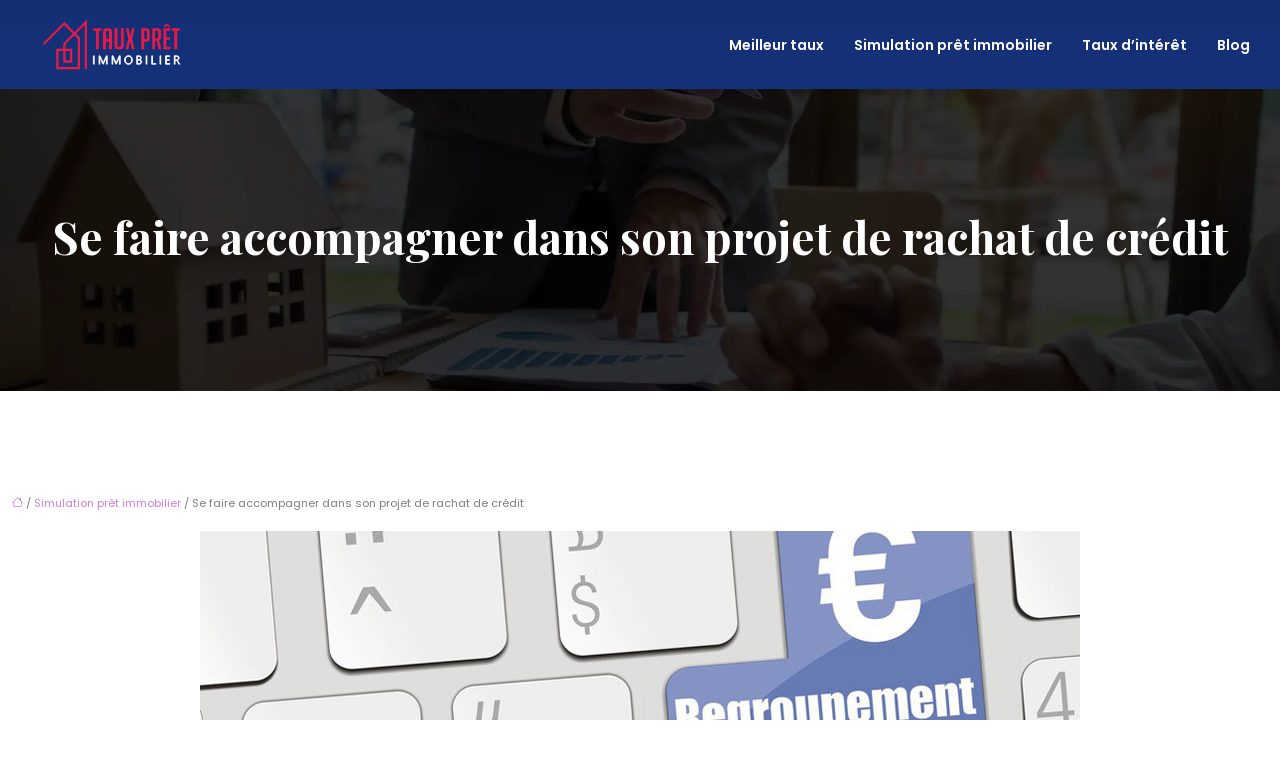

--- FILE ---
content_type: text/html; charset=UTF-8
request_url: https://www.tauxpretimmobilier.net/se-faire-accompagner-dans-son-projet-de-rachat-de-credit/
body_size: 11121
content:
<!DOCTYPE html>
<html lang="fr-FR">
<head>
<meta charset="UTF-8" />
<meta name="viewport" content="width=device-width">
<link rel="shortcut icon" href="/wp-content/uploads/2021/05/favicon.svg" /><script type="application/ld+json">
{
  "@context": "https://schema.org",
  "@type": "Article",
  "mainEntityOfPage": {
    "@type": "WebPage",
    "@id": "https://www.tauxpretimmobilier.net/se-faire-accompagner-dans-son-projet-de-rachat-de-credit/"
  },
  "headline": "",
  "description": "",
  "image": {
    "@type": "ImageObject",
    "url":"https://www.tauxpretimmobilier.net/wp-content/uploads/2021/04/faire-une-simulation-de-rachat-de-credit-en-ligne-gratuitement.jpg",
    "width":880,
    "height": 300 
  },  "author": {
    "@type": "Person",
    "name": "admin",
    "url": "https://www.tauxpretimmobilier.net/author/tauxpretimmobili"
  },
  "publisher": {
    "@type": "Organization",
    "name": "tauxpretimmobilier",
    "logo": {
      "@type": "ImageObject",
      "url": "https://www.tauxpretimmobilier.net/wp-content/uploads/2021/05/taux-pret-immobilier-footer.svg"
    }
  },
  "datePublished": "2021-04-13T09:04:33+00:00"
}
</script>
<meta name='robots' content='max-image-preview:large' />
	<style>img:is([sizes="auto" i], [sizes^="auto," i]) { contain-intrinsic-size: 3000px 1500px }</style>
	<title>Louer les services d’un expert en rachat de crédits</title><meta name="description" content="Le rachat de crédit se présente comme  la meilleure solution face aux difficultés de paiement de ses dettes et pour le financement de ses projets de vie."><link rel='stylesheet' id='wp-block-library-css' href='https://www.tauxpretimmobilier.net/wp-includes/css/dist/block-library/style.min.css?ver=344e553f6e0ac35ffc18361f0f129874' type='text/css' media='all' />
<style id='global-styles-inline-css' type='text/css'>
:root{--wp--preset--aspect-ratio--square: 1;--wp--preset--aspect-ratio--4-3: 4/3;--wp--preset--aspect-ratio--3-4: 3/4;--wp--preset--aspect-ratio--3-2: 3/2;--wp--preset--aspect-ratio--2-3: 2/3;--wp--preset--aspect-ratio--16-9: 16/9;--wp--preset--aspect-ratio--9-16: 9/16;--wp--preset--color--black: #000000;--wp--preset--color--cyan-bluish-gray: #abb8c3;--wp--preset--color--white: #ffffff;--wp--preset--color--pale-pink: #f78da7;--wp--preset--color--vivid-red: #cf2e2e;--wp--preset--color--luminous-vivid-orange: #ff6900;--wp--preset--color--luminous-vivid-amber: #fcb900;--wp--preset--color--light-green-cyan: #7bdcb5;--wp--preset--color--vivid-green-cyan: #00d084;--wp--preset--color--pale-cyan-blue: #8ed1fc;--wp--preset--color--vivid-cyan-blue: #0693e3;--wp--preset--color--vivid-purple: #9b51e0;--wp--preset--color--base: #f9f9f9;--wp--preset--color--base-2: #ffffff;--wp--preset--color--contrast: #111111;--wp--preset--color--contrast-2: #636363;--wp--preset--color--contrast-3: #A4A4A4;--wp--preset--color--accent: #cfcabe;--wp--preset--color--accent-2: #c2a990;--wp--preset--color--accent-3: #d8613c;--wp--preset--color--accent-4: #b1c5a4;--wp--preset--color--accent-5: #b5bdbc;--wp--preset--gradient--vivid-cyan-blue-to-vivid-purple: linear-gradient(135deg,rgba(6,147,227,1) 0%,rgb(155,81,224) 100%);--wp--preset--gradient--light-green-cyan-to-vivid-green-cyan: linear-gradient(135deg,rgb(122,220,180) 0%,rgb(0,208,130) 100%);--wp--preset--gradient--luminous-vivid-amber-to-luminous-vivid-orange: linear-gradient(135deg,rgba(252,185,0,1) 0%,rgba(255,105,0,1) 100%);--wp--preset--gradient--luminous-vivid-orange-to-vivid-red: linear-gradient(135deg,rgba(255,105,0,1) 0%,rgb(207,46,46) 100%);--wp--preset--gradient--very-light-gray-to-cyan-bluish-gray: linear-gradient(135deg,rgb(238,238,238) 0%,rgb(169,184,195) 100%);--wp--preset--gradient--cool-to-warm-spectrum: linear-gradient(135deg,rgb(74,234,220) 0%,rgb(151,120,209) 20%,rgb(207,42,186) 40%,rgb(238,44,130) 60%,rgb(251,105,98) 80%,rgb(254,248,76) 100%);--wp--preset--gradient--blush-light-purple: linear-gradient(135deg,rgb(255,206,236) 0%,rgb(152,150,240) 100%);--wp--preset--gradient--blush-bordeaux: linear-gradient(135deg,rgb(254,205,165) 0%,rgb(254,45,45) 50%,rgb(107,0,62) 100%);--wp--preset--gradient--luminous-dusk: linear-gradient(135deg,rgb(255,203,112) 0%,rgb(199,81,192) 50%,rgb(65,88,208) 100%);--wp--preset--gradient--pale-ocean: linear-gradient(135deg,rgb(255,245,203) 0%,rgb(182,227,212) 50%,rgb(51,167,181) 100%);--wp--preset--gradient--electric-grass: linear-gradient(135deg,rgb(202,248,128) 0%,rgb(113,206,126) 100%);--wp--preset--gradient--midnight: linear-gradient(135deg,rgb(2,3,129) 0%,rgb(40,116,252) 100%);--wp--preset--gradient--gradient-1: linear-gradient(to bottom, #cfcabe 0%, #F9F9F9 100%);--wp--preset--gradient--gradient-2: linear-gradient(to bottom, #C2A990 0%, #F9F9F9 100%);--wp--preset--gradient--gradient-3: linear-gradient(to bottom, #D8613C 0%, #F9F9F9 100%);--wp--preset--gradient--gradient-4: linear-gradient(to bottom, #B1C5A4 0%, #F9F9F9 100%);--wp--preset--gradient--gradient-5: linear-gradient(to bottom, #B5BDBC 0%, #F9F9F9 100%);--wp--preset--gradient--gradient-6: linear-gradient(to bottom, #A4A4A4 0%, #F9F9F9 100%);--wp--preset--gradient--gradient-7: linear-gradient(to bottom, #cfcabe 50%, #F9F9F9 50%);--wp--preset--gradient--gradient-8: linear-gradient(to bottom, #C2A990 50%, #F9F9F9 50%);--wp--preset--gradient--gradient-9: linear-gradient(to bottom, #D8613C 50%, #F9F9F9 50%);--wp--preset--gradient--gradient-10: linear-gradient(to bottom, #B1C5A4 50%, #F9F9F9 50%);--wp--preset--gradient--gradient-11: linear-gradient(to bottom, #B5BDBC 50%, #F9F9F9 50%);--wp--preset--gradient--gradient-12: linear-gradient(to bottom, #A4A4A4 50%, #F9F9F9 50%);--wp--preset--font-size--small: 13px;--wp--preset--font-size--medium: 20px;--wp--preset--font-size--large: 36px;--wp--preset--font-size--x-large: 42px;--wp--preset--spacing--20: min(1.5rem, 2vw);--wp--preset--spacing--30: min(2.5rem, 3vw);--wp--preset--spacing--40: min(4rem, 5vw);--wp--preset--spacing--50: min(6.5rem, 8vw);--wp--preset--spacing--60: min(10.5rem, 13vw);--wp--preset--spacing--70: 3.38rem;--wp--preset--spacing--80: 5.06rem;--wp--preset--spacing--10: 1rem;--wp--preset--shadow--natural: 6px 6px 9px rgba(0, 0, 0, 0.2);--wp--preset--shadow--deep: 12px 12px 50px rgba(0, 0, 0, 0.4);--wp--preset--shadow--sharp: 6px 6px 0px rgba(0, 0, 0, 0.2);--wp--preset--shadow--outlined: 6px 6px 0px -3px rgba(255, 255, 255, 1), 6px 6px rgba(0, 0, 0, 1);--wp--preset--shadow--crisp: 6px 6px 0px rgba(0, 0, 0, 1);}:root { --wp--style--global--content-size: 1320px;--wp--style--global--wide-size: 1920px; }:where(body) { margin: 0; }.wp-site-blocks { padding-top: var(--wp--style--root--padding-top); padding-bottom: var(--wp--style--root--padding-bottom); }.has-global-padding { padding-right: var(--wp--style--root--padding-right); padding-left: var(--wp--style--root--padding-left); }.has-global-padding > .alignfull { margin-right: calc(var(--wp--style--root--padding-right) * -1); margin-left: calc(var(--wp--style--root--padding-left) * -1); }.has-global-padding :where(:not(.alignfull.is-layout-flow) > .has-global-padding:not(.wp-block-block, .alignfull)) { padding-right: 0; padding-left: 0; }.has-global-padding :where(:not(.alignfull.is-layout-flow) > .has-global-padding:not(.wp-block-block, .alignfull)) > .alignfull { margin-left: 0; margin-right: 0; }.wp-site-blocks > .alignleft { float: left; margin-right: 2em; }.wp-site-blocks > .alignright { float: right; margin-left: 2em; }.wp-site-blocks > .aligncenter { justify-content: center; margin-left: auto; margin-right: auto; }:where(.wp-site-blocks) > * { margin-block-start: 1.2rem; margin-block-end: 0; }:where(.wp-site-blocks) > :first-child { margin-block-start: 0; }:where(.wp-site-blocks) > :last-child { margin-block-end: 0; }:root { --wp--style--block-gap: 1.2rem; }:root :where(.is-layout-flow) > :first-child{margin-block-start: 0;}:root :where(.is-layout-flow) > :last-child{margin-block-end: 0;}:root :where(.is-layout-flow) > *{margin-block-start: 1.2rem;margin-block-end: 0;}:root :where(.is-layout-constrained) > :first-child{margin-block-start: 0;}:root :where(.is-layout-constrained) > :last-child{margin-block-end: 0;}:root :where(.is-layout-constrained) > *{margin-block-start: 1.2rem;margin-block-end: 0;}:root :where(.is-layout-flex){gap: 1.2rem;}:root :where(.is-layout-grid){gap: 1.2rem;}.is-layout-flow > .alignleft{float: left;margin-inline-start: 0;margin-inline-end: 2em;}.is-layout-flow > .alignright{float: right;margin-inline-start: 2em;margin-inline-end: 0;}.is-layout-flow > .aligncenter{margin-left: auto !important;margin-right: auto !important;}.is-layout-constrained > .alignleft{float: left;margin-inline-start: 0;margin-inline-end: 2em;}.is-layout-constrained > .alignright{float: right;margin-inline-start: 2em;margin-inline-end: 0;}.is-layout-constrained > .aligncenter{margin-left: auto !important;margin-right: auto !important;}.is-layout-constrained > :where(:not(.alignleft):not(.alignright):not(.alignfull)){max-width: var(--wp--style--global--content-size);margin-left: auto !important;margin-right: auto !important;}.is-layout-constrained > .alignwide{max-width: var(--wp--style--global--wide-size);}body .is-layout-flex{display: flex;}.is-layout-flex{flex-wrap: wrap;align-items: center;}.is-layout-flex > :is(*, div){margin: 0;}body .is-layout-grid{display: grid;}.is-layout-grid > :is(*, div){margin: 0;}body{--wp--style--root--padding-top: 0px;--wp--style--root--padding-right: var(--wp--preset--spacing--50);--wp--style--root--padding-bottom: 0px;--wp--style--root--padding-left: var(--wp--preset--spacing--50);}a:where(:not(.wp-element-button)){text-decoration: underline;}:root :where(a:where(:not(.wp-element-button)):hover){text-decoration: none;}:root :where(.wp-element-button, .wp-block-button__link){background-color: var(--wp--preset--color--contrast);border-radius: .33rem;border-color: var(--wp--preset--color--contrast);border-width: 0;color: var(--wp--preset--color--base);font-family: inherit;font-size: var(--wp--preset--font-size--small);font-style: normal;font-weight: 500;line-height: inherit;padding-top: 0.6rem;padding-right: 1rem;padding-bottom: 0.6rem;padding-left: 1rem;text-decoration: none;}:root :where(.wp-element-button:hover, .wp-block-button__link:hover){background-color: var(--wp--preset--color--contrast-2);border-color: var(--wp--preset--color--contrast-2);color: var(--wp--preset--color--base);}:root :where(.wp-element-button:focus, .wp-block-button__link:focus){background-color: var(--wp--preset--color--contrast-2);border-color: var(--wp--preset--color--contrast-2);color: var(--wp--preset--color--base);outline-color: var(--wp--preset--color--contrast);outline-offset: 2px;outline-style: dotted;outline-width: 1px;}:root :where(.wp-element-button:active, .wp-block-button__link:active){background-color: var(--wp--preset--color--contrast);color: var(--wp--preset--color--base);}:root :where(.wp-element-caption, .wp-block-audio figcaption, .wp-block-embed figcaption, .wp-block-gallery figcaption, .wp-block-image figcaption, .wp-block-table figcaption, .wp-block-video figcaption){color: var(--wp--preset--color--contrast-2);font-family: var(--wp--preset--font-family--body);font-size: 0.8rem;}.has-black-color{color: var(--wp--preset--color--black) !important;}.has-cyan-bluish-gray-color{color: var(--wp--preset--color--cyan-bluish-gray) !important;}.has-white-color{color: var(--wp--preset--color--white) !important;}.has-pale-pink-color{color: var(--wp--preset--color--pale-pink) !important;}.has-vivid-red-color{color: var(--wp--preset--color--vivid-red) !important;}.has-luminous-vivid-orange-color{color: var(--wp--preset--color--luminous-vivid-orange) !important;}.has-luminous-vivid-amber-color{color: var(--wp--preset--color--luminous-vivid-amber) !important;}.has-light-green-cyan-color{color: var(--wp--preset--color--light-green-cyan) !important;}.has-vivid-green-cyan-color{color: var(--wp--preset--color--vivid-green-cyan) !important;}.has-pale-cyan-blue-color{color: var(--wp--preset--color--pale-cyan-blue) !important;}.has-vivid-cyan-blue-color{color: var(--wp--preset--color--vivid-cyan-blue) !important;}.has-vivid-purple-color{color: var(--wp--preset--color--vivid-purple) !important;}.has-base-color{color: var(--wp--preset--color--base) !important;}.has-base-2-color{color: var(--wp--preset--color--base-2) !important;}.has-contrast-color{color: var(--wp--preset--color--contrast) !important;}.has-contrast-2-color{color: var(--wp--preset--color--contrast-2) !important;}.has-contrast-3-color{color: var(--wp--preset--color--contrast-3) !important;}.has-accent-color{color: var(--wp--preset--color--accent) !important;}.has-accent-2-color{color: var(--wp--preset--color--accent-2) !important;}.has-accent-3-color{color: var(--wp--preset--color--accent-3) !important;}.has-accent-4-color{color: var(--wp--preset--color--accent-4) !important;}.has-accent-5-color{color: var(--wp--preset--color--accent-5) !important;}.has-black-background-color{background-color: var(--wp--preset--color--black) !important;}.has-cyan-bluish-gray-background-color{background-color: var(--wp--preset--color--cyan-bluish-gray) !important;}.has-white-background-color{background-color: var(--wp--preset--color--white) !important;}.has-pale-pink-background-color{background-color: var(--wp--preset--color--pale-pink) !important;}.has-vivid-red-background-color{background-color: var(--wp--preset--color--vivid-red) !important;}.has-luminous-vivid-orange-background-color{background-color: var(--wp--preset--color--luminous-vivid-orange) !important;}.has-luminous-vivid-amber-background-color{background-color: var(--wp--preset--color--luminous-vivid-amber) !important;}.has-light-green-cyan-background-color{background-color: var(--wp--preset--color--light-green-cyan) !important;}.has-vivid-green-cyan-background-color{background-color: var(--wp--preset--color--vivid-green-cyan) !important;}.has-pale-cyan-blue-background-color{background-color: var(--wp--preset--color--pale-cyan-blue) !important;}.has-vivid-cyan-blue-background-color{background-color: var(--wp--preset--color--vivid-cyan-blue) !important;}.has-vivid-purple-background-color{background-color: var(--wp--preset--color--vivid-purple) !important;}.has-base-background-color{background-color: var(--wp--preset--color--base) !important;}.has-base-2-background-color{background-color: var(--wp--preset--color--base-2) !important;}.has-contrast-background-color{background-color: var(--wp--preset--color--contrast) !important;}.has-contrast-2-background-color{background-color: var(--wp--preset--color--contrast-2) !important;}.has-contrast-3-background-color{background-color: var(--wp--preset--color--contrast-3) !important;}.has-accent-background-color{background-color: var(--wp--preset--color--accent) !important;}.has-accent-2-background-color{background-color: var(--wp--preset--color--accent-2) !important;}.has-accent-3-background-color{background-color: var(--wp--preset--color--accent-3) !important;}.has-accent-4-background-color{background-color: var(--wp--preset--color--accent-4) !important;}.has-accent-5-background-color{background-color: var(--wp--preset--color--accent-5) !important;}.has-black-border-color{border-color: var(--wp--preset--color--black) !important;}.has-cyan-bluish-gray-border-color{border-color: var(--wp--preset--color--cyan-bluish-gray) !important;}.has-white-border-color{border-color: var(--wp--preset--color--white) !important;}.has-pale-pink-border-color{border-color: var(--wp--preset--color--pale-pink) !important;}.has-vivid-red-border-color{border-color: var(--wp--preset--color--vivid-red) !important;}.has-luminous-vivid-orange-border-color{border-color: var(--wp--preset--color--luminous-vivid-orange) !important;}.has-luminous-vivid-amber-border-color{border-color: var(--wp--preset--color--luminous-vivid-amber) !important;}.has-light-green-cyan-border-color{border-color: var(--wp--preset--color--light-green-cyan) !important;}.has-vivid-green-cyan-border-color{border-color: var(--wp--preset--color--vivid-green-cyan) !important;}.has-pale-cyan-blue-border-color{border-color: var(--wp--preset--color--pale-cyan-blue) !important;}.has-vivid-cyan-blue-border-color{border-color: var(--wp--preset--color--vivid-cyan-blue) !important;}.has-vivid-purple-border-color{border-color: var(--wp--preset--color--vivid-purple) !important;}.has-base-border-color{border-color: var(--wp--preset--color--base) !important;}.has-base-2-border-color{border-color: var(--wp--preset--color--base-2) !important;}.has-contrast-border-color{border-color: var(--wp--preset--color--contrast) !important;}.has-contrast-2-border-color{border-color: var(--wp--preset--color--contrast-2) !important;}.has-contrast-3-border-color{border-color: var(--wp--preset--color--contrast-3) !important;}.has-accent-border-color{border-color: var(--wp--preset--color--accent) !important;}.has-accent-2-border-color{border-color: var(--wp--preset--color--accent-2) !important;}.has-accent-3-border-color{border-color: var(--wp--preset--color--accent-3) !important;}.has-accent-4-border-color{border-color: var(--wp--preset--color--accent-4) !important;}.has-accent-5-border-color{border-color: var(--wp--preset--color--accent-5) !important;}.has-vivid-cyan-blue-to-vivid-purple-gradient-background{background: var(--wp--preset--gradient--vivid-cyan-blue-to-vivid-purple) !important;}.has-light-green-cyan-to-vivid-green-cyan-gradient-background{background: var(--wp--preset--gradient--light-green-cyan-to-vivid-green-cyan) !important;}.has-luminous-vivid-amber-to-luminous-vivid-orange-gradient-background{background: var(--wp--preset--gradient--luminous-vivid-amber-to-luminous-vivid-orange) !important;}.has-luminous-vivid-orange-to-vivid-red-gradient-background{background: var(--wp--preset--gradient--luminous-vivid-orange-to-vivid-red) !important;}.has-very-light-gray-to-cyan-bluish-gray-gradient-background{background: var(--wp--preset--gradient--very-light-gray-to-cyan-bluish-gray) !important;}.has-cool-to-warm-spectrum-gradient-background{background: var(--wp--preset--gradient--cool-to-warm-spectrum) !important;}.has-blush-light-purple-gradient-background{background: var(--wp--preset--gradient--blush-light-purple) !important;}.has-blush-bordeaux-gradient-background{background: var(--wp--preset--gradient--blush-bordeaux) !important;}.has-luminous-dusk-gradient-background{background: var(--wp--preset--gradient--luminous-dusk) !important;}.has-pale-ocean-gradient-background{background: var(--wp--preset--gradient--pale-ocean) !important;}.has-electric-grass-gradient-background{background: var(--wp--preset--gradient--electric-grass) !important;}.has-midnight-gradient-background{background: var(--wp--preset--gradient--midnight) !important;}.has-gradient-1-gradient-background{background: var(--wp--preset--gradient--gradient-1) !important;}.has-gradient-2-gradient-background{background: var(--wp--preset--gradient--gradient-2) !important;}.has-gradient-3-gradient-background{background: var(--wp--preset--gradient--gradient-3) !important;}.has-gradient-4-gradient-background{background: var(--wp--preset--gradient--gradient-4) !important;}.has-gradient-5-gradient-background{background: var(--wp--preset--gradient--gradient-5) !important;}.has-gradient-6-gradient-background{background: var(--wp--preset--gradient--gradient-6) !important;}.has-gradient-7-gradient-background{background: var(--wp--preset--gradient--gradient-7) !important;}.has-gradient-8-gradient-background{background: var(--wp--preset--gradient--gradient-8) !important;}.has-gradient-9-gradient-background{background: var(--wp--preset--gradient--gradient-9) !important;}.has-gradient-10-gradient-background{background: var(--wp--preset--gradient--gradient-10) !important;}.has-gradient-11-gradient-background{background: var(--wp--preset--gradient--gradient-11) !important;}.has-gradient-12-gradient-background{background: var(--wp--preset--gradient--gradient-12) !important;}.has-small-font-size{font-size: var(--wp--preset--font-size--small) !important;}.has-medium-font-size{font-size: var(--wp--preset--font-size--medium) !important;}.has-large-font-size{font-size: var(--wp--preset--font-size--large) !important;}.has-x-large-font-size{font-size: var(--wp--preset--font-size--x-large) !important;}
:root :where(.wp-block-pullquote){border-radius: var(--wp--preset--spacing--20);font-family: var(--wp--preset--font-family--heading);font-size: var(--wp--preset--font-size--x-large);font-style: italic;font-weight: 400;letter-spacing: 0em;line-height: 1.5;padding-top: var(--wp--preset--spacing--40);padding-bottom: var(--wp--preset--spacing--40);}
:root :where(.wp-block-pullquote cite){font-family: var(--wp--preset--font-family--body);font-size: var(--wp--preset--font-size--medium);font-style: normal;}
:root :where(.wp-block-avatar img){border-radius: 90px;}
:root :where(.wp-block-buttons-is-layout-flow) > :first-child{margin-block-start: 0;}:root :where(.wp-block-buttons-is-layout-flow) > :last-child{margin-block-end: 0;}:root :where(.wp-block-buttons-is-layout-flow) > *{margin-block-start: 0.7rem;margin-block-end: 0;}:root :where(.wp-block-buttons-is-layout-constrained) > :first-child{margin-block-start: 0;}:root :where(.wp-block-buttons-is-layout-constrained) > :last-child{margin-block-end: 0;}:root :where(.wp-block-buttons-is-layout-constrained) > *{margin-block-start: 0.7rem;margin-block-end: 0;}:root :where(.wp-block-buttons-is-layout-flex){gap: 0.7rem;}:root :where(.wp-block-buttons-is-layout-grid){gap: 0.7rem;}
:root :where(.wp-block-calendar table, .wp-block-calendar th){color: var(--wp--preset--color--contrast);}:root :where(.wp-block-calendar.wp-block-calendar table:where(:not(.has-text-color)) th){background-color:var(--wp--preset--color--contrast-2);color:var(--wp--preset--color--base);border-color:var(--wp--preset--color--contrast-2)}:root :where(.wp-block-calendar table:where(:not(.has-text-color)) td){border-color:var(--wp--preset--color--contrast-2)}
:root :where(.wp-block-categories){padding-right: 0px;padding-left: 0px;}:root :where(.wp-block-categories){list-style-type:none;}:root :where(.wp-block-categories li){margin-bottom: 0.5rem;}
:root :where(.wp-block-code){background-color: var(--wp--preset--color--base-2);border-radius: var(--wp--preset--spacing--20);border-color: var(--wp--preset--color--contrast);color: var(--wp--preset--color--contrast-2);font-size: var(--wp--preset--font-size--medium);font-style: normal;font-weight: 400;line-height: 1.6;padding-top: calc(var(--wp--preset--spacing--30) + 0.75rem);padding-right: calc(var(--wp--preset--spacing--30) + 0.75rem);padding-bottom: calc(var(--wp--preset--spacing--30) + 0.75rem);padding-left: calc(var(--wp--preset--spacing--30) + 0.75rem);}
:root :where(.wp-block-comment-author-name){color: var(--wp--preset--color--contrast);font-size: var(--wp--preset--font-size--small);font-style: normal;font-weight: 600;}
:root :where(.wp-block-comment-author-name a:where(:not(.wp-element-button))){text-decoration: none;}
:root :where(.wp-block-comment-author-name a:where(:not(.wp-element-button)):hover){text-decoration: none;}
:root :where(.wp-block-comment-content){font-size: var(--wp--preset--font-size--small);margin-top: var(--wp--preset--spacing--20);margin-bottom: var(--wp--preset--spacing--20);}
:root :where(.wp-block-comment-date){color: var(--wp--preset--color--contrast-2);font-size: var(--wp--preset--font-size--small);margin-top: 0px;margin-bottom: 0px;}
:root :where(.wp-block-comment-date a:where(:not(.wp-element-button))){color: var(--wp--preset--color--contrast-2);text-decoration: none;}
:root :where(.wp-block-comment-date a:where(:not(.wp-element-button)):hover){text-decoration: none;}
:root :where(.wp-block-comment-edit-link){font-size: var(--wp--preset--font-size--small);}
:root :where(.wp-block-comment-edit-link a:where(:not(.wp-element-button))){color: var(--wp--preset--color--contrast-2);text-decoration: none;}
:root :where(.wp-block-comment-edit-link a:where(:not(.wp-element-button)):hover){text-decoration: none;}
:root :where(.wp-block-comment-reply-link){font-size: var(--wp--preset--font-size--small);}
:root :where(.wp-block-comment-reply-link a:where(:not(.wp-element-button))){color: var(--wp--preset--color--contrast-2);text-decoration: none;}
:root :where(.wp-block-comment-reply-link a:where(:not(.wp-element-button)):hover){text-decoration: none;}
:root :where(.wp-block-post-comments-form textarea, .wp-block-post-comments-form input){border-radius:.33rem}
:root :where(.wp-block-comments-pagination){font-size: var(--wp--preset--font-size--small);}
:root :where(.wp-block-comments-pagination-next){font-size: var(--wp--preset--font-size--small);}
:root :where(.wp-block-comments-pagination-numbers){font-size: var(--wp--preset--font-size--small);}
:root :where(.wp-block-comments-pagination-previous){font-size: var(--wp--preset--font-size--small);}
:root :where(.wp-block-footnotes){font-size: var(--wp--preset--font-size--small);}
:root :where(.wp-block-gallery){margin-bottom: var(--wp--preset--spacing--50);}
:root :where(.wp-block-list){padding-left: var(--wp--preset--spacing--10);}
:root :where(.wp-block-loginout input){border-radius:.33rem;padding:calc(0.667em + 2px);border:1px solid #949494;}
:root :where(.wp-block-navigation){font-weight: 500;}
:root :where(.wp-block-navigation a:where(:not(.wp-element-button))){text-decoration: none;}
:root :where(.wp-block-navigation a:where(:not(.wp-element-button)):hover){text-decoration: none;}
:root :where(.wp-block-post-author){font-size: var(--wp--preset--font-size--small);}
:root :where(.wp-block-post-author-name){font-size: var(--wp--preset--font-size--small);}
:root :where(.wp-block-post-author-name a:where(:not(.wp-element-button))){text-decoration: none;}
:root :where(.wp-block-post-author-name a:where(:not(.wp-element-button)):hover){text-decoration: none;}
:root :where(.wp-block-post-date){color: var(--wp--preset--color--contrast-2);font-size: var(--wp--preset--font-size--small);}
:root :where(.wp-block-post-date a:where(:not(.wp-element-button))){color: var(--wp--preset--color--contrast-2);text-decoration: none;}
:root :where(.wp-block-post-date a:where(:not(.wp-element-button)):hover){text-decoration: none;}
:root :where(.wp-block-post-excerpt){line-height: 1.6;}
:root :where(.wp-block-post-featured-image img, .wp-block-post-featured-image .block-editor-media-placeholder, .wp-block-post-featured-image .wp-block-post-featured-image__overlay){border-radius: var(--wp--preset--spacing--20);}
:root :where(.wp-block-post-terms){font-size: var(--wp--preset--font-size--small);}:root :where(.wp-block-post-terms .wp-block-post-terms__prefix){color: var(--wp--preset--color--contrast-2);}
:root :where(.wp-block-post-terms a:where(:not(.wp-element-button))){text-decoration: none;}
:root :where(.wp-block-post-terms a:where(:not(.wp-element-button)):hover){text-decoration: none;}
:root :where(.wp-block-post-title a:where(:not(.wp-element-button))){text-decoration: none;}
:root :where(.wp-block-post-title a:where(:not(.wp-element-button)):hover){text-decoration: none;}
:root :where(.wp-block-query-title span){font-style: italic;}
:root :where(.wp-block-query-no-results){padding-top: var(--wp--preset--spacing--30);}
:root :where(.wp-block-quote){background-color: var(--wp--preset--color--base-2);border-radius: var(--wp--preset--spacing--20);font-family: var(--wp--preset--font-family--heading);font-size: var(--wp--preset--font-size--large);font-style: italic;line-height: 1.3;padding-top: calc(var(--wp--preset--spacing--30) + 0.75rem);padding-right: calc(var(--wp--preset--spacing--30) + 0.75rem);padding-bottom: calc(var(--wp--preset--spacing--30) + 0.75rem);padding-left: calc(var(--wp--preset--spacing--30) + 0.75rem);}:root :where(.wp-block-quote :where(p)){margin-block-start:0;margin-block-end:calc(var(--wp--preset--spacing--10) + 0.5rem);}:root :where(.wp-block-quote :where(:last-child)){margin-block-end:0;}:root :where(.wp-block-quote.has-text-align-right.is-style-plain, .rtl .is-style-plain.wp-block-quote:not(.has-text-align-center):not(.has-text-align-left)){border-width: 0 2px 0 0;padding-left:calc(var(--wp--preset--spacing--20) + 0.5rem);padding-right:calc(var(--wp--preset--spacing--20) + 0.5rem);}:root :where(.wp-block-quote.has-text-align-left.is-style-plain, body:not(.rtl) .is-style-plain.wp-block-quote:not(.has-text-align-center):not(.has-text-align-right)){border-width: 0 0 0 2px;padding-left:calc(var(--wp--preset--spacing--20) + 0.5rem);padding-right:calc(var(--wp--preset--spacing--20) + 0.5rem)}
:root :where(.wp-block-quote cite){font-family: var(--wp--preset--font-family--body);font-size: var(--wp--preset--font-size--small);font-style: normal;}
:root :where(.wp-block-search .wp-block-search__label, .wp-block-search .wp-block-search__input, .wp-block-search .wp-block-search__button){font-size: var(--wp--preset--font-size--small);}:root :where(.wp-block-search .wp-block-search__input){border-radius:.33rem}
:root :where(.wp-block-search .wp-element-button,.wp-block-search  .wp-block-button__link){border-radius: .33rem;}
:root :where(.wp-block-separator){border-color: currentColor;border-width: 0 0 1px 0;border-style: solid;color: var(--wp--preset--color--contrast);}:root :where(.wp-block-separator){}:root :where(.wp-block-separator:not(.is-style-wide):not(.is-style-dots):not(.alignwide):not(.alignfull)){width: var(--wp--preset--spacing--60)}
:root :where(.wp-block-site-tagline){color: var(--wp--preset--color--contrast-2);font-size: var(--wp--preset--font-size--small);}
:root :where(.wp-block-site-title){font-family: var(--wp--preset--font-family--body);font-size: 1.2rem;font-style: normal;font-weight: 600;}
:root :where(.wp-block-site-title a:where(:not(.wp-element-button))){text-decoration: none;}
:root :where(.wp-block-site-title a:where(:not(.wp-element-button)):hover){text-decoration: none;}
</style>
<link rel='stylesheet' id='default-css' href='https://www.tauxpretimmobilier.net/wp-content/themes/factory-templates-4/style.css?ver=344e553f6e0ac35ffc18361f0f129874' type='text/css' media='all' />
<link rel='stylesheet' id='bootstrap5-css' href='https://www.tauxpretimmobilier.net/wp-content/themes/factory-templates-4/css/bootstrap.min.css?ver=344e553f6e0ac35ffc18361f0f129874' type='text/css' media='all' />
<link rel='stylesheet' id='bootstrap-icon-css' href='https://www.tauxpretimmobilier.net/wp-content/themes/factory-templates-4/css/bootstrap-icons.css?ver=344e553f6e0ac35ffc18361f0f129874' type='text/css' media='all' />
<link rel='stylesheet' id='global-css' href='https://www.tauxpretimmobilier.net/wp-content/themes/factory-templates-4/css/global.css?ver=344e553f6e0ac35ffc18361f0f129874' type='text/css' media='all' />
<link rel='stylesheet' id='custom-post-css' href='https://www.tauxpretimmobilier.net/wp-content/themes/factory-templates-4/css/custom-post.css?ver=344e553f6e0ac35ffc18361f0f129874' type='text/css' media='all' />
<script type="text/javascript" src="https://code.jquery.com/jquery-3.2.1.min.js?ver=344e553f6e0ac35ffc18361f0f129874" id="jquery3.2.1-js"></script>
<script type="text/javascript" src="https://www.tauxpretimmobilier.net/wp-content/themes/factory-templates-4/js/fn.js?ver=344e553f6e0ac35ffc18361f0f129874" id="default_script-js"></script>
<link rel="https://api.w.org/" href="https://www.tauxpretimmobilier.net/wp-json/" /><link rel="alternate" title="JSON" type="application/json" href="https://www.tauxpretimmobilier.net/wp-json/wp/v2/posts/24" /><link rel="EditURI" type="application/rsd+xml" title="RSD" href="https://www.tauxpretimmobilier.net/xmlrpc.php?rsd" />
<link rel="canonical" href="https://www.tauxpretimmobilier.net/se-faire-accompagner-dans-son-projet-de-rachat-de-credit/" />
<link rel='shortlink' href='https://www.tauxpretimmobilier.net/?p=24' />
<link rel="alternate" title="oEmbed (JSON)" type="application/json+oembed" href="https://www.tauxpretimmobilier.net/wp-json/oembed/1.0/embed?url=https%3A%2F%2Fwww.tauxpretimmobilier.net%2Fse-faire-accompagner-dans-son-projet-de-rachat-de-credit%2F" />
<link rel="alternate" title="oEmbed (XML)" type="text/xml+oembed" href="https://www.tauxpretimmobilier.net/wp-json/oembed/1.0/embed?url=https%3A%2F%2Fwww.tauxpretimmobilier.net%2Fse-faire-accompagner-dans-son-projet-de-rachat-de-credit%2F&#038;format=xml" />
 
<meta name="google-site-verification" content="IiRjA0sIoa8g2022bEh9GIK-Vdc0DWx3bAzJhbZ292Q" />
<meta name="google-site-verification" content="vaNkGlAo5EY3LD-V81fOvA7fpe1KwTuEBnO8jcZlJqE" />
<link href="https://fonts.googleapis.com/css2?family=Playfair+Display:wght@700&family=Poppins:wght@400;600&display=swap" rel="stylesheet">
 
<style type="text/css">
.default_color_background,.menu-bars{background-color : #fff }.default_color_text,a,h1 span,h2 span,h3 span,h4 span,h5 span,h6 span{color :#fff }.navigation li a,.navigation li.disabled,.navigation li.active a,.owl-dots .owl-dot.active span,.owl-dots .owl-dot:hover span{background-color: #fff;}
.block-spc{border-color:#fff}
.page-content a{color : #cd80d1 }.page-content a:hover{color : #14b3e4 }.home .body-content a{color : #cd80d1 }.home .body-content a:hover{color : #14b3e4 }.col-menu,.main-navigation{background-color:transparent;}nav .bi-list{color:#fff}nav .navbar-toggler{background-color:#e70f47}body:not(.home) .main-navigation{background-color:#16327a}.main-navigation {padding:0px 0px 0px 0px;}.main-navigation.scrolled{padding:0px 0px 0px 0px;}.main-navigation nav li{padding:20px 15px;}.main-navigation.scrolled{background-color:#16327a;}.main-navigation .logo-main{padding: 10px 10px 10px 10px;}.main-navigation .logo-main{height: 56px;}.main-navigation  .logo-sticky{height: 46px;}@media(min-width:990px){nav li a{padding:0px!important}}.main-navigation .sub-menu{background-color: #16327a;}nav li a{font-size:14px;}nav li a{line-height:24px;}nav li a{color:#ffffff!important;}nav li:hover > a,.current-menu-item > a{color:#e70f47!important;}.sub-menu a{color:#ffffff!important;}.main-navigation .sub-menu{padding:0px}.main-navigation ul ul li{padding:10px}.archive h1{color:#ffffff!important;}.archive h1{text-align:center!important;} .archive h1{font-size:45px}  .archive h2{font-size:25px} .archive h2 a{color:#16327a!important;}.archive .readmore{background-color:#16327a;}.archive .readmore{color:#ffffff;}.archive .readmore:hover{background-color:#e70f47;}.archive .readmore:hover{color:#ffffff;}.archive .readmore{padding:8px 20px;}.archive .readmore{border-width: 0px}.single h1{color:#ffffff!important;}.single .the-post h2{color:#16327a!important;}.single .the-post h3{color:#16327a!important;}.single .the-post h4{color:#16327a!important;}.single .the-post h5{color:#16327a!important;}.single .the-post h6{color:#16327a!important;} .single .post-content a{color:#cd80d1} .single .post-content a:hover{color:#14b3e4}.single h1{text-align:center!important;}.single h1{font-size: 45px}.single h2{font-size: 25px}.single h3{font-size: 21px}.single h4{font-size: 18px}.single h5{font-size: 16px}.single h6{font-size: 15px}footer{background-position:top }  footer a{color: #e70f47}#back_to_top{background-color:#e70f47;}#back_to_top i, #back_to_top svg{color:#ffffff;} footer{padding:90px 0px 0px} #back_to_top {padding:3px 5px 6px;}</style>
<style>:root {
    --color-primary: #fff;
    --color-primary-light: #ffffff;
    --color-primary-dark: #b2b2b2;
    --color-primary-hover: #e5e5e5;
    --color-primary-muted: #ffffff;
            --color-background: #fff;
    --color-text: #000000;
} </style>
<style id="custom-st" type="text/css">
body {font-family:Poppins,sans-serif;font-size:14px;font-weight:400;line-height:24px;color:#7e7e7e;}h1,h2,h3,h4,h5,h6,.like-title {font-family:"playfair Display";font-weight:700;}nav li a{font-weight:600;}.main-navigation .logo-main{height:100%;}.main-navigation{position:relative;}.main-navigation:before {content:'';position:absolute;left:0;top:0;width:100%;height:100%;background-image:linear-gradient(180deg,rgb(21 47 114 / 80%) 0%,rgb(255 255 255 / 0%) 100%);}.shape{clip-path:polygon(0% 0%,100% 0%,0% 100%);}.b3-col *,.b4-grp,.b4-grp *,.b7-col,.b7-col *,.bann-zoom *{transition:.6s;}.b3-col:hover .stack1,.b3-col:not(:hover) .stack2{display:none!important;}.b4-grp:not(:hover),.b7-col:not(:hover) {background-color:#fff!important;}.b4-grp:hover p,.b7-col:hover p{color:#fff!important;}.bann-zoom:hover img{transform:scale(1.1);}.main-navigation .menu-item-has-children:after{top:15px!important;color:#fff;}footer{color:#9191aa;}footer .footer-widget{font-size:20px!important;line-height:30px !important;color:#fff;font-weight:700;border-bottom:none!important;}footer .copyright{padding:30px 50px;margin-top:60px;border-top:1px solid rgba(114,108,148,.2);}.bi-chevron-right::before {font-weight:bold !important;font-size:12px;}footer ul{list-style:none !important;padding-left:0rem!important;}.widget_sidebar .sidebar-widget{color:#222;line-height:30px;padding-bottom:10px;}.widget_sidebar{margin-bottom:40px;}.to-top{z-index:1!important;}@media (max-width:996px){.main-navigation{background-color:#16327a!important;}.main-navigation nav li{padding:0px;}h1{font-size:35px!important;}.home h2{font-size:26px!important;}.b1{min-height:100%!important;}footer .col-md-12{padding:0 30px!important;}#logo img{width:70%!important;height:70%!important;}}</style>
</head> 

<body class="wp-singular post-template-default single single-post postid-24 single-format-standard wp-theme-factory-templates-4 catid-4" style="">

<div class="main-navigation  container-fluid is_sticky none-mobile">
<nav class="navbar navbar-expand-lg  container-xxl">

<a id="logo" href="https://www.tauxpretimmobilier.net">
<img class="logo-main" src="/wp-content/uploads/2021/05/taux-pret-immobilier-footer.svg"  width="197px"   height="56px"  alt="logo">
<img class="logo-sticky" src="/wp-content/uploads/2021/05/taux-pret-immobilier-1.svg" width="auto" height="46px" alt="logo"></a>

    <button class="navbar-toggler" type="button" data-bs-toggle="collapse" data-bs-target="#navbarSupportedContent" aria-controls="navbarSupportedContent" aria-expanded="false" aria-label="Toggle navigation">
      <span class="navbar-toggler-icon"><i class="bi bi-list"></i></span>
    </button>

    <div class="collapse navbar-collapse" id="navbarSupportedContent">

<ul id="main-menu" class="classic-menu navbar-nav ms-auto mb-2 mb-lg-0"><li id="menu-item-56" class="menu-item menu-item-type-taxonomy menu-item-object-category"><a href="https://www.tauxpretimmobilier.net/taux/">Meilleur taux</a></li>
<li id="menu-item-57" class="menu-item menu-item-type-taxonomy menu-item-object-category current-post-ancestor current-menu-parent current-post-parent"><a href="https://www.tauxpretimmobilier.net/simulation-pret-immobilier/">Simulation prêt immobilier</a></li>
<li id="menu-item-58" class="menu-item menu-item-type-taxonomy menu-item-object-category"><a href="https://www.tauxpretimmobilier.net/taux-d-interet/">Taux d&rsquo;intérêt</a></li>
<li id="menu-item-55" class="menu-item menu-item-type-taxonomy menu-item-object-category"><a href="https://www.tauxpretimmobilier.net/blog/">Blog</a></li>
</ul>
</div>
</nav>
</div><!--menu-->
<div style="background-color:tauxpretimmobili" class="body-content     ">
  

<div class="container-fluid subheader" style=" background-image:url(/wp-content/uploads/2021/05/pret-immobilier-bg.webp);background-position:top ; background-color:;">
<div id="mask" style=""></div>	
<div class="container-xxl"><h1 class="title">Se faire accompagner dans son projet de rachat de crédit</h1></div></div>	



<div class="post-content container-xxl"> 


<div class="row">
<div class="  col-xxl-9  col-md-12">	



<div class="all-post-content">

<div style="font-size: 11px" class="breadcrumb"><a href="/"><i class="bi bi-house"></i></a>&nbsp;/&nbsp;<a href="https://www.tauxpretimmobilier.net/simulation-pret-immobilier/">Simulation prêt immobilier</a>&nbsp;/&nbsp;Se faire accompagner dans son projet de rachat de crédit</div>
 <div class="text-center mb-4"><img class="img-fluid" alt="Faire une simulation de rachat de crédit en ligne gratuitement" src="https://www.tauxpretimmobilier.net/wp-content/uploads/2021/04/faire-une-simulation-de-rachat-de-credit-en-ligne-gratuitement.jpg" /></div><div class="the-post">






<div style="text-align: justify;">
<p>Les établissements financiers accordent un crédit aux personnes ayant une situation financière stable et à même de rembourser ses dettes suivant des échéances définies au préalable. Il arrive toutefois qu’une personne ayant contracté un prêt ait du mal à honorer le paiement de ses dettes. Le rachat de crédit se révèle être la bonne solution pour éviter une procédure contentieuse stressante et épuisante. Cette restructuration permet surtout de remettre de l’ordre dans les finances des ménages. Détails.</p>
<h2><strong>Sortir d’une situation de surendettement</strong></h2>
<p>Pour la plupart des gens, l’emprunt d’argent auprès des banques constitue un excellent moyen d’avoir une certaine somme d’argent en main pour matérialiser certains projets. Cela peut être l’achat de biens à la consommation dont des meubles, des accessoires pour la maison… Cela peut aussi être pour l’acquisition d’une maison ou d’un terrain dans une commune ou une localité donnée. Dès l’obtention d’argent auprès d’un établissement financier, l’individu doit miser sur une meilleure gestion de ses revenus pour éviter le recours au <strong>regroupement de crédits</strong>. Bien évidemment, la banque a eu des preuves concrètes sur la solvabilité de chaque emprunteur. Le cas échéant, elle ne lui aurait pas accordé du crédit pour le financement de ses projets. Il suffit néanmoins d’une élévation de la cherté de la vie pour que certains emprunteurs aient des difficultés à rembourser ses mensualités. Le non respect des échéances de paiement et du montant minima à payer sont à même d’engendrer du problème de surendettement et une menace de fichage bancaire. Face à une telle situation, il est nécessaire de faire appel aux services d’un expert en <strong>rachat de crédit</strong>. Rendez-vous <a href="https://www.credigo.fr/">sur ce site</a> pour l’accompagnement d’un professionnel de la restructuration financière. Cela commence par la constitution d’un dossier de consolidation. Le professionnel négocie ensuite avec les organismes de rachat de prêt afin de dénicher la meilleure offre pour son client.</p>
<h2><strong>Mieux faire face à une baisse de revenus</strong></h2>
<p>La solvabilité confirmée d’un emprunteur est gage de confiance pour les banques. C’est en effet la condition sine qua non convaincant la banque à libérer des fonds pour son client. L’échéance de paiement varie de 6 mois à 3 ans ou plus pour un prêt à la consommation. Le délai peut se révéler plus important, allant de 5 ans à 15 ans ou même plus quand il s’agit de prêt immobilier. Au cours de cette période, l’individu peut faire face à une baisse de revenus. Les aléas en question sont par exemple une grossesse, une naissance, une perte d’emploi, un départ à la retraite… Ces genres d’incidents financiers peuvent rendre un individu incapable d’honorer ses mensualités. Certains emprunteurs veillent toujours à respecter les échéances et mensualités malgré les problèmes d’argent. Par contre, ils font des sacrifices en diminuant par exemple la quantité des repas quotidiens, en limitant les sorties avec les enfants, en s’interdisant les goûters et les déjeuners au restaurant… Le <strong>regroupement de prêts</strong> est la solution à ce souci de précarité financière qui asphyxie la victime. La démarche consiste à contacter un expert en rachat de crédits. Celui-ci s’occupe de trouver un établissement de <strong>rachat de prêt</strong> à même de regrouper l’ensemble des crédits en un seul pour ensuite diminuer le montant des mensualités et amortir tout ça par procédé de rallongement des délais de paiement.</p>
<h2><strong>Financement de son projet immobilier</strong></h2>
<p>Le <strong>regroupement de crédits</strong> ne porte pas toujours sur la résolution d’un problème de surendettement. Cela peut également être un système permettant de mener à terme l’ensemble de ses projets de vie. Pour la construction d’une maison neuve, un individu peut avoir contracté un crédit immobilier. Il peut être à court de budgets alors que les travaux de construction sont en cours. Or, il reste encore plusieurs échéances et plusieurs mois pour le remboursement de l’emprunt. Dans ce cas précis, l’accompagnement d’un expert en restructuration financière est indispensable. L’expert recourt à une <strong>simulation de rachat de crédit</strong> et trouve l’offre financière répondant à l’attente de son client. Plus précisément, il déniche un établissement de <strong>rachat de prêt</strong> à même de réunir les crédits à la conso et crédit immobilier de son client en un seul. Ensuite, ce même établissement répond positivement à une autre demande de prêt immobilier du client et daigne intégrer tout ça dans le système de consolidation déjà mis en place. L’individu obtient alors de l’argent pour son prêt immobilier et a droit à un système allégé et raisonnable pour le remboursement de l’ensemble de ses dettes.</p>
</div>

</div>





<div class="row nav-post-cat"><div class="col-6"><a href="https://www.tauxpretimmobilier.net/offre-d-achat-c-est-quoi/"><i class="bi bi-arrow-left"></i>Offre d&rsquo;achat : c&rsquo;est quoi ?</a></div><div class="col-6"><a href="https://www.tauxpretimmobilier.net/lettre-de-motivation-achat-immobilier-conseils-et-modele/"><i class="bi bi-arrow-left"></i>Lettre de motivation achat immobilier : conseils et modèle</a></div></div>

</div>

</div>	


<div class="col-xxl-3 col-md-12">
<div class="sidebar">
<div class="widget-area">





<div class='widget_sidebar'><div class='sidebar-widget'>Actualités du site</div><div class='textwidget sidebar-ma'><div class="row mb-2"><div class="col-12"><a href="https://www.tauxpretimmobilier.net/fonctionnement-du-credit-relais-quelles-sont-les-etapes-cles/">Fonctionnement du crédit relais : quelles sont les étapes clés ?</a></div></div><div class="row mb-2"><div class="col-12"><a href="https://www.tauxpretimmobilier.net/calculer-un-financement-immobilier-quelles-donnees-faut-il-absolument-integrer/">Calculer un financement immobilier : quelles données faut-il absolument intégrer ?</a></div></div><div class="row mb-2"><div class="col-12"><a href="https://www.tauxpretimmobilier.net/racheter-son-credit-immobilier-est-ce-vraiment-interessant/">Racheter son crédit immobilier, est-ce vraiment intéressant ?</a></div></div><div class="row mb-2"><div class="col-12"><a href="https://www.tauxpretimmobilier.net/assurance-pret-immobilier-ce-qu-il-faut-savoir/">Assurance prêt immobilier, ce qu&rsquo;il faut savoir</a></div></div><div class="row mb-2"><div class="col-12"><a href="https://www.tauxpretimmobilier.net/invalidite-categorie-2-et-remboursement-de-pret-immobilier/">Invalidité catégorie 2 et remboursement de prêt immobilier</a></div></div></div></div></div><div class='widget_sidebar'><div class='sidebar-widget'>Articles similaires</div><div class='textwidget sidebar-ma'><div class="row mb-2"><div class="col-12"><a href="https://www.tauxpretimmobilier.net/emprunter-sur-25-ans-pour-un-achat-immobilier-guide-complet/">Emprunter sur 25 ans pour un achat immobilier : guide complet</a></div></div><div class="row mb-2"><div class="col-12"><a href="https://www.tauxpretimmobilier.net/decouvrez-le-montant-de-pret-accorde-par-votre-banque/">Découvrez le montant de prêt accordé par votre banque</a></div></div><div class="row mb-2"><div class="col-12"><a href="https://www.tauxpretimmobilier.net/l-apport-personnel-cle-de-voute-du-financement-immobilier/">L&rsquo;apport personnel : clé de voûte du financement immobilier</a></div></div><div class="row mb-2"><div class="col-12"><a href="https://www.tauxpretimmobilier.net/faire-jouer-la-concurrence-pour-un-achat-immobilier-reussi/">Faire jouer la concurrence pour un achat immobilier réussi</a></div></div></div></div>
<style>
	.nav-post-cat .col-6 i{
		display: inline-block;
		position: absolute;
	}
	.nav-post-cat .col-6 a{
		position: relative;
	}
	.nav-post-cat .col-6:nth-child(1) a{
		padding-left: 18px;
		float: left;
	}
	.nav-post-cat .col-6:nth-child(1) i{
		left: 0;
	}
	.nav-post-cat .col-6:nth-child(2) a{
		padding-right: 18px;
		float: right;
	}
	.nav-post-cat .col-6:nth-child(2) i{
		transform: rotate(180deg);
		right: 0;
	}
	.nav-post-cat .col-6:nth-child(2){
		text-align: right;
	}
</style>



</div>
</div>
</div> </div>








</div>

</div><!--body-content-->

<footer class="container-fluid" style="background-color:#000018; ">
<div class="container-xxl">	
<div class="widgets">
<div class="row">
<div class="col-xxl-3 col-md-12">
<div class="widget_footer"><img width="1" height="1" src="https://www.tauxpretimmobilier.net/wp-content/uploads/2021/05/taux-pret-immobilier-footer.svg" class="image wp-image-407  attachment-medium size-medium" alt="" style="max-width: 100%; height: auto;" decoding="async" loading="lazy" /></div><div class="widget_footer">			<div class="textwidget"><p><span style="font-weight: 400;">Se lancer dans un projet immobilier c’est être amené à se familiariser avec certaines démarches : prêt, courtier, crédit… Découvrez nos conseils pour vous accompagner dans votre projet de A à Z. </span></p>
</div>
		</div></div>
<div class="col-xxl-3 col-md-12">
<div class="widget_footer"><div class="footer-widget">Courtier immobilier</div>			<div class="textwidget"><p><span style="font-weight: 400;">Pour trouver le meilleur taux immobilier, il faut comparer les offres et négocier, mais pour cela il faut avoir du temps. N’hésitez donc pas à faire appel à courtier immobilier qui réalisera une étude personnalisée de votre projet. </span></p>
</div>
		</div></div>
<div class="col-xxl-3 col-md-12">
<div class="widget_text widget_footer"><div class="footer-widget">Banque et taux</div><div class="textwidget custom-html-widget"><ul class="menu-deux">
	<li>Taux variant d'un mois à l'autre</li>
	<li>Banques compétitives </li>
	<li>Comparer les meilleurs taux </li>
	<li>Concrétiser son projet immobilier
</li>
</ul></div></div></div>
<div class="col-xxl-3 col-md-12">
<div class="widget_text widget_footer"><div class="footer-widget">Taux immobiliers</div><div class="textwidget custom-html-widget"><ul class="menu-deux">
	<li>Taux immobiliers moyens </li>
	<li>Taux immobiliers « mini » </li>
	<li>Taux immobiliers nationaux</li>
	<li>Taux immobiliers régionaux</li>
</ul></div></div></div>
</div>
</div></div>
<div class="copyright container-fluid">
Taux prêt immobilier : investir dans votre projet.
	
</div></footer>

<div class="to-top square" id="inactive"><a id='back_to_top'><svg xmlns="http://www.w3.org/2000/svg" width="16" height="16" fill="currentColor" class="bi bi-arrow-up-short" viewBox="0 0 16 16">
  <path fill-rule="evenodd" d="M8 12a.5.5 0 0 0 .5-.5V5.707l2.146 2.147a.5.5 0 0 0 .708-.708l-3-3a.5.5 0 0 0-.708 0l-3 3a.5.5 0 1 0 .708.708L7.5 5.707V11.5a.5.5 0 0 0 .5.5z"/>
</svg></a></div>
<script type="text/javascript">
	let calcScrollValue = () => {
	let scrollProgress = document.getElementById("progress");
	let progressValue = document.getElementById("back_to_top");
	let pos = document.documentElement.scrollTop;
	let calcHeight = document.documentElement.scrollHeight - document.documentElement.clientHeight;
	let scrollValue = Math.round((pos * 100) / calcHeight);
	if (pos > 500) {
	progressValue.style.display = "grid";
	} else {
	progressValue.style.display = "none";
	}
	scrollProgress.addEventListener("click", () => {
	document.documentElement.scrollTop = 0;
	});
	scrollProgress.style.background = `conic-gradient( ${scrollValue}%, #fff ${scrollValue}%)`;
	};
	window.onscroll = calcScrollValue;
	window.onload = calcScrollValue;
</script>






<script type="speculationrules">
{"prefetch":[{"source":"document","where":{"and":[{"href_matches":"\/*"},{"not":{"href_matches":["\/wp-*.php","\/wp-admin\/*","\/wp-content\/uploads\/*","\/wp-content\/*","\/wp-content\/plugins\/*","\/wp-content\/themes\/factory-templates-4\/*","\/*\\?(.+)"]}},{"not":{"selector_matches":"a[rel~=\"nofollow\"]"}},{"not":{"selector_matches":".no-prefetch, .no-prefetch a"}}]},"eagerness":"conservative"}]}
</script>
<p class="text-center" style="margin-bottom: 0px"><a href="/plan-du-site/">Plan du site</a></p><script type="text/javascript" src="https://www.tauxpretimmobilier.net/wp-content/themes/factory-templates-4/js/bootstrap.bundle.min.js" id="bootstrap5-js"></script>

<script type="text/javascript">
$(document).ready(function() {
$( ".the-post img" ).on( "click", function() {
var url_img = $(this).attr('src');
$('.img-fullscreen').html("<div><img src='"+url_img+"'></div>");
$('.img-fullscreen').fadeIn();
});
$('.img-fullscreen').on( "click", function() {
$(this).empty();
$('.img-fullscreen').hide();
});
//$('.block2.st3:first-child').removeClass("col-2");
//$('.block2.st3:first-child').addClass("col-6 fheight");
});
</script>










<div class="img-fullscreen"></div>

</body>
</html>

--- FILE ---
content_type: image/svg+xml
request_url: https://www.tauxpretimmobilier.net/wp-content/uploads/2021/05/taux-pret-immobilier-footer.svg
body_size: 2799
content:
<?xml version="1.0" encoding="utf-8"?>
<!-- Generator: Adobe Illustrator 16.0.0, SVG Export Plug-In . SVG Version: 6.00 Build 0)  -->
<!DOCTYPE svg PUBLIC "-//W3C//DTD SVG 1.0//EN" "http://www.w3.org/TR/2001/REC-SVG-20010904/DTD/svg10.dtd">
<svg version="1.0" id="Calque_1" xmlns="http://www.w3.org/2000/svg" xmlns:xlink="http://www.w3.org/1999/xlink" x="0px" y="0px"
	 width="200px" height="60px" viewBox="0 0 200 60" enable-background="new 0 0 200 60" xml:space="preserve">
<g>
	<path fill="#E61A49" d="M83.322,14.551v20.891h-3.178V14.551h-3.045v-2.88h9.27v2.88H83.322z"/>
	<path fill="#E61A49" d="M91.4,35.442h-3.179v-19.7c0-2.714,1.27-4.072,3.808-4.072h2.384c2.538,0,3.806,1.358,3.806,4.072v19.7
		h-3.177v-8.708H91.4V35.442z M95.042,23.854v-7.912c0-0.927-0.464-1.391-1.392-1.391h-0.86c-0.927,0-1.39,0.464-1.39,1.391v7.912
		H95.042z"/>
	<path fill="#E61A49" d="M111.562,11.671v19.269c0,3.002-1.28,4.503-3.84,4.503h-2.684c-2.537,0-3.806-1.513-3.806-4.536V11.671
		h3.178v19.334c0,1.038,0.463,1.557,1.392,1.557h1.289c0.861,0,1.292-0.519,1.292-1.557V11.671H111.562z"/>
	<path fill="#E61A49" d="M123.745,35.442h-3.079l-1.788-9.039h-0.066l-2.152,9.039h-2.947l3.014-12.018l-2.813-11.754h3.111
		l1.788,8.773h0.066l1.986-8.773h2.946l-2.847,11.754L123.745,35.442z"/>
	<path fill="#E61A49" d="M131.458,11.671h5.793c2.56,0,3.842,1.358,3.842,4.072v7.053c0,2.692-1.271,4.039-3.808,4.039h-2.648v8.608
		h-3.179V11.671z M134.637,23.954h2.019c0.839,0,1.259-0.463,1.259-1.39v-6.621c0-0.927-0.476-1.391-1.425-1.391h-1.853V23.954z"/>
	<path fill="#E61A49" d="M143.805,11.671h6.225c2.428,0,3.643,1.358,3.643,4.072v5.86c0,2.075-0.63,3.388-1.888,3.94l2.218,9.899
		h-3.013l-2.086-9.602h-1.92v9.602h-3.179V11.671z M146.983,23.127h2.086c0.949,0,1.424-0.575,1.424-1.722v-5.131
		c0-1.147-0.475-1.722-1.424-1.722h-2.086V23.127z"/>
	<path fill="#E61A49" d="M156.519,35.442V11.671h7.88v2.88h-4.701v7.218h4.171v2.88h-4.171v7.913h4.701v2.881H156.519z
		 M160.392,8.294l-1.39,1.921h-2.451l2.849-3.708h1.985l2.847,3.708h-2.449L160.392,8.294z"/>
	<path fill="#E61A49" d="M171.946,14.551v20.891h-3.18V14.551h-3.044v-2.88h9.27v2.88H171.946z"/>
</g>
<g>
	<path fill="#FFFFFF" stroke="#FFFFFF" stroke-miterlimit="10" d="M78.177,52.39h-0.873v-9.518h0.873V52.39z"/>
	<path fill="#FFFFFF" stroke="#FFFFFF" stroke-miterlimit="10" d="M92.005,52.39v-6.571c0-0.336,0.027-0.878,0.08-1.627h-0.026
		c-0.062,0.2-0.118,0.374-0.168,0.519c-0.051,0.147-0.097,0.266-0.14,0.357l-3.279,7.322h-0.373l-3.286-7.273
		c-0.096-0.223-0.195-0.535-0.295-0.938h-0.026c0.018,0.204,0.029,0.437,0.036,0.698c0.006,0.26,0.01,0.551,0.01,0.869v6.644h-0.853
		v-9.518h1.029l3.193,7.154c0.065,0.15,0.131,0.305,0.194,0.463c0.063,0.156,0.121,0.323,0.173,0.5h0.04
		c0.062-0.177,0.116-0.339,0.167-0.484c0.051-0.146,0.113-0.303,0.188-0.471l3.219-7.162h0.978v9.518H92.005z"/>
	<path fill="#FFFFFF" stroke="#FFFFFF" stroke-miterlimit="10" d="M106.688,52.39v-6.571c0-0.336,0.025-0.878,0.078-1.627h-0.025
		c-0.063,0.2-0.118,0.374-0.169,0.519c-0.051,0.147-0.096,0.266-0.14,0.357l-3.279,7.322h-0.373l-3.287-7.273
		c-0.096-0.223-0.194-0.535-0.295-0.938h-0.026c0.018,0.204,0.029,0.437,0.036,0.698c0.006,0.26,0.01,0.551,0.01,0.869v6.644h-0.853
		v-9.518h1.03l3.194,7.154c0.064,0.15,0.13,0.305,0.194,0.463c0.063,0.156,0.12,0.323,0.172,0.5h0.04
		c0.061-0.177,0.116-0.339,0.167-0.484c0.051-0.146,0.112-0.303,0.188-0.471l3.219-7.162h0.979v9.518H106.688z"/>
	<path fill="#FFFFFF" stroke="#FFFFFF" stroke-miterlimit="10" d="M116.878,52.557c-0.679,0-1.288-0.126-1.831-0.374
		c-0.541-0.252-1.002-0.593-1.38-1.026c-0.379-0.435-0.668-0.944-0.871-1.531c-0.204-0.586-0.306-1.214-0.306-1.888
		c0-0.744,0.102-1.424,0.306-2.041c0.203-0.618,0.5-1.146,0.888-1.587c0.39-0.44,0.865-0.783,1.429-1.03
		c0.566-0.243,1.208-0.367,1.928-0.367c0.665,0,1.262,0.121,1.792,0.362c0.527,0.241,0.979,0.575,1.351,1.002
		c0.372,0.428,0.657,0.933,0.856,1.516c0.198,0.585,0.297,1.22,0.297,1.906c0,0.722-0.098,1.391-0.291,2.008
		c-0.195,0.616-0.48,1.151-0.859,1.604c-0.378,0.451-0.844,0.805-1.396,1.061C118.235,52.428,117.599,52.557,116.878,52.557z
		 M116.949,43.515c-0.568,0-1.072,0.11-1.511,0.329c-0.44,0.22-0.811,0.517-1.111,0.889c-0.302,0.375-0.531,0.813-0.686,1.315
		c-0.155,0.501-0.235,1.035-0.24,1.604c-0.003,0.538,0.064,1.056,0.206,1.548c0.143,0.493,0.357,0.93,0.643,1.309
		c0.287,0.378,0.649,0.68,1.085,0.905c0.438,0.227,0.949,0.339,1.536,0.339c0.586,0,1.101-0.102,1.544-0.309
		c0.444-0.207,0.814-0.492,1.11-0.856c0.299-0.365,0.521-0.801,0.674-1.305c0.149-0.505,0.225-1.054,0.225-1.653
		c0-0.558-0.064-1.085-0.198-1.585c-0.135-0.5-0.341-0.938-0.623-1.313c-0.281-0.372-0.643-0.669-1.079-0.889
		C118.086,43.625,117.563,43.515,116.949,43.515z"/>
	<path fill="#FFFFFF" stroke="#FFFFFF" stroke-miterlimit="10" d="M126.28,52.39v-9.518h2.57c0.39,0,0.739,0.053,1.053,0.158
		c0.313,0.107,0.578,0.256,0.8,0.448c0.22,0.191,0.39,0.425,0.508,0.693c0.118,0.271,0.178,0.567,0.178,0.889
		c0,0.276-0.037,0.531-0.111,0.771c-0.076,0.24-0.182,0.458-0.321,0.654c-0.14,0.197-0.312,0.367-0.516,0.511
		c-0.203,0.144-0.434,0.258-0.69,0.342v0.028c0.313,0.029,0.6,0.106,0.859,0.231c0.257,0.123,0.477,0.285,0.661,0.485
		c0.184,0.199,0.325,0.432,0.426,0.7c0.101,0.268,0.151,0.56,0.151,0.879c0,0.403-0.072,0.771-0.217,1.105
		c-0.145,0.333-0.346,0.621-0.606,0.863c-0.261,0.24-0.569,0.427-0.927,0.562c-0.359,0.132-0.756,0.197-1.188,0.197H126.28z
		 M127.151,43.681v3.379h1.222c0.317,0,0.605-0.042,0.865-0.125c0.257-0.085,0.478-0.206,0.661-0.365
		c0.185-0.16,0.325-0.354,0.424-0.578c0.099-0.226,0.146-0.479,0.146-0.764c0-1.031-0.634-1.547-1.901-1.547H127.151z
		 M127.151,47.855v3.73h1.62c0.696,0,1.229-0.163,1.604-0.493c0.373-0.33,0.561-0.798,0.561-1.404c0-1.222-0.82-1.833-2.46-1.833
		H127.151z"/>
	<path fill="#FFFFFF" stroke="#FFFFFF" stroke-miterlimit="10" d="M137.717,52.39h-0.873v-9.518h0.873V52.39z"/>
	<path fill="#FFFFFF" stroke="#FFFFFF" stroke-miterlimit="10" d="M143.225,52.39v-9.518h0.872v8.714h3.776v0.804H143.225z"/>
	<path fill="#FFFFFF" stroke="#FFFFFF" stroke-miterlimit="10" d="M153.395,52.39h-0.872v-9.518h0.872V52.39z"/>
	<path fill="#FFFFFF" stroke="#FFFFFF" stroke-miterlimit="10" d="M158.901,52.39v-9.518h4.583v0.809h-3.711v3.492h3.438v0.797
		h-3.438v3.616h3.922v0.804H158.901z"/>
	<path fill="#FFFFFF" stroke="#FFFFFF" stroke-miterlimit="10" d="M173.838,52.39l-1.416-2.728c-0.14-0.27-0.275-0.497-0.407-0.678
		c-0.13-0.182-0.266-0.326-0.405-0.434c-0.141-0.109-0.29-0.187-0.45-0.232c-0.159-0.047-0.338-0.069-0.535-0.069h-1.034v4.141
		h-0.873v-9.518h2.709c0.354,0,0.695,0.053,1.026,0.158c0.328,0.107,0.624,0.265,0.882,0.473c0.257,0.207,0.464,0.468,0.619,0.783
		c0.156,0.313,0.232,0.678,0.232,1.094c0,0.337-0.051,0.646-0.149,0.93c-0.102,0.282-0.245,0.535-0.431,0.753
		c-0.186,0.219-0.411,0.405-0.675,0.558c-0.266,0.153-0.564,0.268-0.896,0.343v0.027c0.127,0.053,0.243,0.121,0.35,0.204
		c0.104,0.085,0.204,0.187,0.304,0.307c0.098,0.119,0.196,0.256,0.292,0.411c0.097,0.154,0.197,0.332,0.302,0.531l1.582,2.946
		H173.838z M169.59,43.681v3.765h1.559c0.315,0,0.604-0.046,0.866-0.141c0.263-0.092,0.487-0.226,0.673-0.397
		c0.186-0.173,0.33-0.381,0.432-0.624c0.104-0.243,0.156-0.518,0.156-0.823c0-0.553-0.177-0.987-0.529-1.305
		c-0.352-0.316-0.86-0.475-1.522-0.475H169.59z"/>
</g>
<g>
	<path fill="#E61A49" d="M21.008,27.681L43.373,5.323l0.895-0.901l0.9,0.901l10.686,10.684L67.882,3.979l2.163-2.164v3.064V57.92
		h-2.537V7.937l-9.86,9.867l4.137,4.136l0.369,0.375v0.525v34.077v1.269h-1.271H36.712h-1.27v-1.269V36.266v-1.269h1.27h6.457v-5.78
		V28.69l0.369-0.368l10.519-10.519l-9.789-9.79L21.008,31.271V27.681z M59.615,23.361l-3.761-3.762L45.708,29.743v5.254h6.453h1.269
		v1.269v13.259v1.271h-1.269h-7.722h-1.27v-1.271v-11.99H37.98v18.114h21.634V23.361z M50.891,37.534h-5.183v10.722h5.183V37.534z"
		/>
</g>
</svg>


--- FILE ---
content_type: image/svg+xml
request_url: https://www.tauxpretimmobilier.net/wp-content/uploads/2021/05/taux-pret-immobilier-1.svg
body_size: 2795
content:
<?xml version="1.0" encoding="utf-8"?>
<!-- Generator: Adobe Illustrator 16.0.0, SVG Export Plug-In . SVG Version: 6.00 Build 0)  -->
<!DOCTYPE svg PUBLIC "-//W3C//DTD SVG 1.0//EN" "http://www.w3.org/TR/2001/REC-SVG-20010904/DTD/svg10.dtd">
<svg version="1.0" id="Calque_1" xmlns="http://www.w3.org/2000/svg" xmlns:xlink="http://www.w3.org/1999/xlink" x="0px" y="0px"
	 width="200px" height="70px" viewBox="0 0 200 70" enable-background="new 0 0 200 70" xml:space="preserve">
<g>
	<path fill="#E61A49" d="M80.486,16.566v24.928h-3.792V16.566H73.06V13.13h11.061v3.437H80.486z"/>
	<path fill="#E61A49" d="M90.125,41.494h-3.793V17.988c0-3.238,1.515-4.858,4.543-4.858h2.845c3.028,0,4.542,1.62,4.542,4.858
		v23.506H94.47V31.104h-4.346V41.494z M94.47,27.667v-9.44c0-1.106-0.554-1.66-1.66-1.66h-1.026c-1.106,0-1.659,0.554-1.659,1.66
		v9.44H94.47z"/>
	<path fill="#E61A49" d="M114.182,13.13v22.991c0,3.582-1.527,5.373-4.582,5.373h-3.201c-3.027,0-4.541-1.805-4.541-5.413V13.13
		h3.791v23.069c0,1.238,0.553,1.857,1.66,1.857h1.539c1.027,0,1.541-0.619,1.541-1.857V13.13H114.182z"/>
	<path fill="#E61A49" d="M128.719,41.494h-3.674l-2.133-10.785h-0.08l-2.568,10.785h-3.516l3.596-14.34l-3.357-14.024h3.713
		l2.133,10.468h0.08l2.369-10.468h3.516L125.4,27.154L128.719,41.494z"/>
	<path fill="#E61A49" d="M137.922,13.13h6.912c3.055,0,4.584,1.62,4.584,4.858v8.415c0,3.213-1.516,4.819-4.543,4.819h-3.16v10.271
		h-3.793V13.13z M141.715,27.785h2.408c1.002,0,1.502-0.553,1.502-1.658v-7.9c0-1.106-0.566-1.66-1.699-1.66h-2.211V27.785z"/>
	<path fill="#E61A49" d="M152.654,13.13h7.428c2.896,0,4.346,1.62,4.346,4.858v6.992c0,2.477-0.752,4.043-2.252,4.701l2.646,11.813
		h-3.596l-2.488-11.457h-2.291v11.457h-3.793V13.13z M156.447,26.799h2.488c1.133,0,1.699-0.686,1.699-2.055v-6.123
		c0-1.369-0.566-2.055-1.699-2.055h-2.488V26.799z"/>
	<path fill="#E61A49" d="M167.824,41.494V13.13h9.402v3.437h-5.609v8.612h4.977v3.437h-4.977v9.441h5.609v3.438H167.824z
		 M172.445,9.101l-1.658,2.292h-2.924l3.398-4.425h2.369l3.396,4.425h-2.922L172.445,9.101z"/>
	<path fill="#E61A49" d="M186.232,16.566v24.928h-3.793V16.566h-3.633V13.13h11.061v3.437H186.232z"/>
</g>
<g>
	<path fill="#FFFFFF" stroke="#FFFFFF" stroke-miterlimit="10" d="M74.347,61.715h-1.041V50.359h1.041V61.715z"/>
	<path fill="#FFFFFF" stroke="#FFFFFF" stroke-miterlimit="10" d="M90.847,61.715v-7.84c0-0.401,0.032-1.048,0.095-1.941h-0.031
		c-0.074,0.238-0.14,0.445-0.2,0.618c-0.061,0.176-0.116,0.317-0.167,0.427l-3.913,8.736h-0.445l-3.92-8.679
		c-0.115-0.266-0.232-0.638-0.352-1.118h-0.031c0.021,0.244,0.035,0.521,0.043,0.833c0.008,0.311,0.012,0.657,0.012,1.037v7.927
		h-1.018V50.359h1.228l3.811,8.536c0.078,0.18,0.156,0.363,0.231,0.552c0.075,0.188,0.144,0.386,0.207,0.597h0.047
		c0.073-0.211,0.139-0.404,0.199-0.577c0.061-0.175,0.134-0.361,0.224-0.563l3.841-8.545h1.167v11.355H90.847z"/>
	<path fill="#FFFFFF" stroke="#FFFFFF" stroke-miterlimit="10" d="M108.367,61.715v-7.84c0-0.401,0.03-1.048,0.093-1.941h-0.03
		c-0.074,0.238-0.141,0.445-0.201,0.618c-0.061,0.176-0.114,0.317-0.167,0.427l-3.912,8.736h-0.445l-3.922-8.679
		c-0.115-0.266-0.231-0.638-0.352-1.118h-0.031c0.021,0.244,0.035,0.521,0.042,0.833c0.008,0.311,0.012,0.657,0.012,1.037v7.927
		h-1.017V50.359h1.229l3.811,8.536c0.077,0.18,0.155,0.363,0.231,0.552c0.075,0.188,0.144,0.386,0.206,0.597h0.048
		c0.072-0.211,0.139-0.404,0.199-0.577c0.06-0.175,0.134-0.361,0.224-0.563l3.84-8.545h1.168v11.355H108.367z"/>
	<path fill="#FFFFFF" stroke="#FFFFFF" stroke-miterlimit="10" d="M120.525,61.914c-0.81,0-1.537-0.149-2.185-0.446
		c-0.646-0.3-1.196-0.707-1.647-1.225c-0.451-0.519-0.797-1.126-1.039-1.827c-0.243-0.698-0.364-1.448-0.364-2.252
		c0-0.888,0.121-1.699,0.364-2.436c0.242-0.737,0.597-1.367,1.06-1.894c0.465-0.525,1.032-0.935,1.705-1.229
		c0.675-0.291,1.441-0.438,2.3-0.438c0.794,0,1.506,0.145,2.138,0.432c0.63,0.288,1.169,0.687,1.612,1.196s0.784,1.112,1.021,1.809
		c0.236,0.697,0.354,1.455,0.354,2.274c0,0.86-0.116,1.659-0.348,2.396c-0.232,0.735-0.573,1.374-1.025,1.913
		c-0.451,0.538-1.007,0.961-1.665,1.266C122.145,61.761,121.385,61.914,120.525,61.914z M120.61,51.126
		c-0.679,0-1.279,0.131-1.803,0.393c-0.525,0.262-0.967,0.616-1.326,1.061c-0.359,0.447-0.634,0.969-0.818,1.569
		c-0.185,0.598-0.28,1.235-0.286,1.914c-0.004,0.643,0.077,1.26,0.246,1.848c0.17,0.588,0.427,1.108,0.767,1.561
		c0.343,0.451,0.774,0.812,1.295,1.081c0.521,0.27,1.132,0.404,1.833,0.404c0.698,0,1.313-0.122,1.842-0.369
		c0.53-0.246,0.972-0.587,1.325-1.021c0.356-0.436,0.622-0.955,0.804-1.557c0.179-0.603,0.268-1.258,0.268-1.973
		c0-0.665-0.077-1.295-0.236-1.892c-0.16-0.597-0.406-1.118-0.743-1.565c-0.336-0.444-0.767-0.799-1.288-1.061
		S121.342,51.126,120.61,51.126z"/>
	<path fill="#FFFFFF" stroke="#FFFFFF" stroke-miterlimit="10" d="M131.744,61.715V50.359h3.066c0.465,0,0.883,0.063,1.257,0.188
		c0.372,0.128,0.689,0.305,0.954,0.535c0.263,0.229,0.465,0.506,0.606,0.827c0.141,0.322,0.211,0.677,0.211,1.061
		c0,0.329-0.044,0.634-0.133,0.919c-0.09,0.286-0.216,0.546-0.383,0.78c-0.167,0.236-0.372,0.438-0.615,0.61
		c-0.242,0.171-0.518,0.307-0.824,0.407v0.034c0.375,0.035,0.716,0.127,1.025,0.275c0.307,0.147,0.569,0.341,0.789,0.579
		s0.389,0.516,0.508,0.836c0.12,0.319,0.181,0.668,0.181,1.049c0,0.481-0.086,0.92-0.259,1.319c-0.172,0.397-0.412,0.74-0.724,1.029
		c-0.311,0.287-0.679,0.51-1.105,0.67c-0.429,0.157-0.901,0.235-1.417,0.235H131.744z M132.783,51.323v4.032h1.458
		c0.379,0,0.723-0.05,1.032-0.149c0.307-0.102,0.57-0.246,0.789-0.436c0.22-0.191,0.388-0.422,0.506-0.689
		c0.117-0.27,0.175-0.572,0.175-0.911c0-1.23-0.757-1.847-2.269-1.847H132.783z M132.783,56.306v4.451h1.934
		c0.831,0,1.467-0.195,1.914-0.589c0.445-0.394,0.669-0.952,0.669-1.676c0-1.458-0.979-2.187-2.935-2.187H132.783z"/>
	<path fill="#FFFFFF" stroke="#FFFFFF" stroke-miterlimit="10" d="M145.39,61.715h-1.041V50.359h1.041V61.715z"/>
	<path fill="#FFFFFF" stroke="#FFFFFF" stroke-miterlimit="10" d="M151.962,61.715V50.359h1.041v10.397h4.506v0.958H151.962z"/>
	<path fill="#FFFFFF" stroke="#FFFFFF" stroke-miterlimit="10" d="M164.097,61.715h-1.04V50.359h1.04V61.715z"/>
	<path fill="#FFFFFF" stroke="#FFFFFF" stroke-miterlimit="10" d="M170.668,61.715V50.359h5.468v0.964h-4.428v4.168h4.102v0.95
		h-4.102v4.315h4.68v0.958H170.668z"/>
	<path fill="#FFFFFF" stroke="#FFFFFF" stroke-miterlimit="10" d="M188.49,61.715l-1.689-3.254
		c-0.167-0.322-0.329-0.593-0.486-0.809c-0.155-0.217-0.316-0.39-0.483-0.518c-0.168-0.131-0.347-0.223-0.537-0.277
		c-0.19-0.056-0.403-0.083-0.639-0.083h-1.234v4.94h-1.041V50.359h3.231c0.423,0,0.83,0.063,1.225,0.188
		c0.393,0.128,0.745,0.315,1.053,0.563c0.307,0.247,0.554,0.559,0.738,0.935c0.187,0.374,0.278,0.809,0.278,1.306
		c0,0.401-0.061,0.771-0.179,1.109c-0.121,0.337-0.292,0.638-0.514,0.898s-0.491,0.483-0.806,0.665
		c-0.316,0.183-0.673,0.319-1.069,0.409v0.032c0.151,0.063,0.29,0.145,0.417,0.243c0.123,0.102,0.244,0.224,0.362,0.366
		c0.117,0.143,0.234,0.306,0.349,0.491c0.115,0.184,0.235,0.396,0.36,0.634l1.887,3.515H188.49z M183.421,51.323v4.492h1.86
		c0.376,0,0.721-0.055,1.033-0.167c0.313-0.11,0.582-0.27,0.803-0.475c0.222-0.206,0.394-0.455,0.516-0.744
		c0.123-0.291,0.186-0.618,0.186-0.982c0-0.66-0.211-1.179-0.631-1.557s-1.026-0.567-1.817-0.567H183.421z"/>
</g>
<g>
	<path fill="#E61A49" d="M6.133,32.232L32.819,5.556l1.067-1.075l1.074,1.075l12.75,12.748L62.063,3.951l2.581-2.582v3.656v63.289
		h-3.027V8.674L49.852,20.447l4.937,4.935l0.439,0.448v0.627v40.66v1.514h-1.516H24.871h-1.515v-1.514V42.477v-1.514h1.515h7.705
		v-6.897v-0.628l0.439-0.439l12.552-12.551L33.886,8.766L6.133,36.518V32.232z M52.199,27.078l-4.488-4.489L35.605,34.693v6.27
		h7.699h1.514v1.514v15.82v1.516h-1.514H34.09h-1.515v-1.516V43.99h-6.191v21.613h25.814V27.078z M41.79,43.99h-6.185v12.793h6.185
		V43.99z"/>
</g>
</svg>
